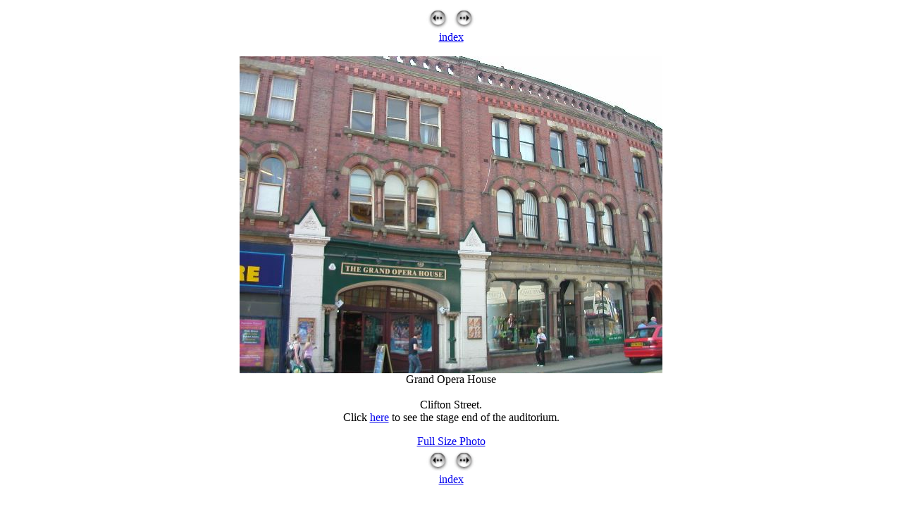

--- FILE ---
content_type: text/html
request_url: http://www.scottishcinemas.org.uk/uk/york/Pages/4.html
body_size: 517
content:
<!DOCTYPE HTML PUBLIC "-//W3C//DTD HTML 4.01 Transitional//EN">
<html>
<head>
  <title>York Cinemas</title>
</head>
<body bgcolor="#ffffff">
<center>
<table border="0" cellspacing="2">
  <tbody>
    <tr>
      <td>
      <a href="3.html"><img src="../prev.gif" alt="previous" border="0"
 height="30" width="33">
      </a></td>
      <td><a href="5.html">
      <img src="../next.gif" alt="next" border="0" height="30"
 width="33"></a>
      </td>
    </tr>
  </tbody>
</table>
<a href="../index.html#4.html">index</a>
<br>
<br>
<a href="../index.html#4.html"><img src="../Images/4.jpg" alt="image"
 border="0" height="450" width="600">
</a> <br>
<center>
Grand Opera House </center>
<br>
Clifton Street.<br>
Click <a
 href="../picture.php?filen=other/operahouse.jpg&amp;loc=Pages/4.html">here</a><a>
to see the stage end of the auditorium. </a>
<p><a href="../Originals/4full.JPG">
Full Size Photo </a> <br>
<table border="0" cellspacing="2">
  <tbody>
    <tr>
      <td>
      <a href="3.html"><img src="../prev.gif" alt="previous" border="0"
 height="30" width="33">
      </a></td>
      <td><a href="5.html">
      <img src="../next.gif" alt="next" border="0" height="30"
 width="33"></a>
      </td>
    </tr>
  </tbody>
</table>
<a href="../index.html#4.html">index</a> </p>
</center>
</body>
</html>
